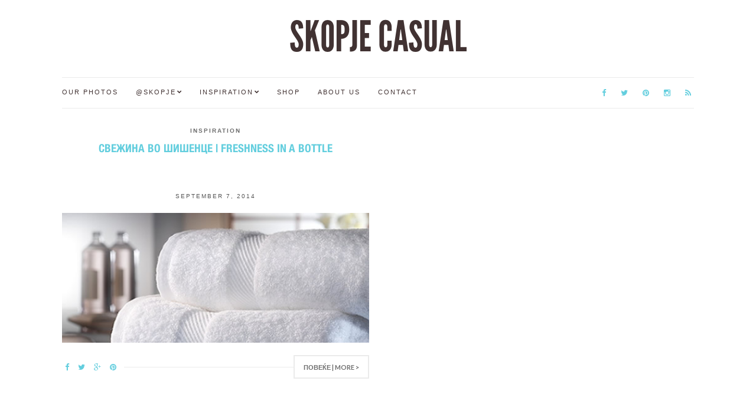

--- FILE ---
content_type: text/html; charset=UTF-8
request_url: https://skopjecasual.mk/tagged/%D0%BC%D0%B8%D1%80%D0%B8%D1%81
body_size: 8647
content:
<!doctype html>
<html lang="en-US">
<head>
	<meta charset="UTF-8">
	<meta name="viewport" content="width=device-width, initial-scale=1">
	<link rel="pingback" href="https://skopjecasual.mk/xmlrpc.php">

	<title>мирис &#8211; SKOPJE CASUAL</title>
<meta name='robots' content='max-image-preview:large' />
<link rel="alternate" type="application/rss+xml" title="SKOPJE CASUAL &raquo; Feed" href="https://skopjecasual.mk/feed" />
<link rel="alternate" type="application/rss+xml" title="SKOPJE CASUAL &raquo; Comments Feed" href="https://skopjecasual.mk/comments/feed" />
<link rel="alternate" type="application/rss+xml" title="SKOPJE CASUAL &raquo; мирис Tag Feed" href="https://skopjecasual.mk/tagged/%d0%bc%d0%b8%d1%80%d0%b8%d1%81/feed" />
<style id='wp-img-auto-sizes-contain-inline-css' type='text/css'>
img:is([sizes=auto i],[sizes^="auto," i]){contain-intrinsic-size:3000px 1500px}
/*# sourceURL=wp-img-auto-sizes-contain-inline-css */
</style>
<style id='wp-emoji-styles-inline-css' type='text/css'>

	img.wp-smiley, img.emoji {
		display: inline !important;
		border: none !important;
		box-shadow: none !important;
		height: 1em !important;
		width: 1em !important;
		margin: 0 0.07em !important;
		vertical-align: -0.1em !important;
		background: none !important;
		padding: 0 !important;
	}
/*# sourceURL=wp-emoji-styles-inline-css */
</style>
<style id='wp-block-library-inline-css' type='text/css'>
:root{--wp-block-synced-color:#7a00df;--wp-block-synced-color--rgb:122,0,223;--wp-bound-block-color:var(--wp-block-synced-color);--wp-editor-canvas-background:#ddd;--wp-admin-theme-color:#007cba;--wp-admin-theme-color--rgb:0,124,186;--wp-admin-theme-color-darker-10:#006ba1;--wp-admin-theme-color-darker-10--rgb:0,107,160.5;--wp-admin-theme-color-darker-20:#005a87;--wp-admin-theme-color-darker-20--rgb:0,90,135;--wp-admin-border-width-focus:2px}@media (min-resolution:192dpi){:root{--wp-admin-border-width-focus:1.5px}}.wp-element-button{cursor:pointer}:root .has-very-light-gray-background-color{background-color:#eee}:root .has-very-dark-gray-background-color{background-color:#313131}:root .has-very-light-gray-color{color:#eee}:root .has-very-dark-gray-color{color:#313131}:root .has-vivid-green-cyan-to-vivid-cyan-blue-gradient-background{background:linear-gradient(135deg,#00d084,#0693e3)}:root .has-purple-crush-gradient-background{background:linear-gradient(135deg,#34e2e4,#4721fb 50%,#ab1dfe)}:root .has-hazy-dawn-gradient-background{background:linear-gradient(135deg,#faaca8,#dad0ec)}:root .has-subdued-olive-gradient-background{background:linear-gradient(135deg,#fafae1,#67a671)}:root .has-atomic-cream-gradient-background{background:linear-gradient(135deg,#fdd79a,#004a59)}:root .has-nightshade-gradient-background{background:linear-gradient(135deg,#330968,#31cdcf)}:root .has-midnight-gradient-background{background:linear-gradient(135deg,#020381,#2874fc)}:root{--wp--preset--font-size--normal:16px;--wp--preset--font-size--huge:42px}.has-regular-font-size{font-size:1em}.has-larger-font-size{font-size:2.625em}.has-normal-font-size{font-size:var(--wp--preset--font-size--normal)}.has-huge-font-size{font-size:var(--wp--preset--font-size--huge)}.has-text-align-center{text-align:center}.has-text-align-left{text-align:left}.has-text-align-right{text-align:right}.has-fit-text{white-space:nowrap!important}#end-resizable-editor-section{display:none}.aligncenter{clear:both}.items-justified-left{justify-content:flex-start}.items-justified-center{justify-content:center}.items-justified-right{justify-content:flex-end}.items-justified-space-between{justify-content:space-between}.screen-reader-text{border:0;clip-path:inset(50%);height:1px;margin:-1px;overflow:hidden;padding:0;position:absolute;width:1px;word-wrap:normal!important}.screen-reader-text:focus{background-color:#ddd;clip-path:none;color:#444;display:block;font-size:1em;height:auto;left:5px;line-height:normal;padding:15px 23px 14px;text-decoration:none;top:5px;width:auto;z-index:100000}html :where(.has-border-color){border-style:solid}html :where([style*=border-top-color]){border-top-style:solid}html :where([style*=border-right-color]){border-right-style:solid}html :where([style*=border-bottom-color]){border-bottom-style:solid}html :where([style*=border-left-color]){border-left-style:solid}html :where([style*=border-width]){border-style:solid}html :where([style*=border-top-width]){border-top-style:solid}html :where([style*=border-right-width]){border-right-style:solid}html :where([style*=border-bottom-width]){border-bottom-style:solid}html :where([style*=border-left-width]){border-left-style:solid}html :where(img[class*=wp-image-]){height:auto;max-width:100%}:where(figure){margin:0 0 1em}html :where(.is-position-sticky){--wp-admin--admin-bar--position-offset:var(--wp-admin--admin-bar--height,0px)}@media screen and (max-width:600px){html :where(.is-position-sticky){--wp-admin--admin-bar--position-offset:0px}}

/*# sourceURL=wp-block-library-inline-css */
</style><style id='global-styles-inline-css' type='text/css'>
:root{--wp--preset--aspect-ratio--square: 1;--wp--preset--aspect-ratio--4-3: 4/3;--wp--preset--aspect-ratio--3-4: 3/4;--wp--preset--aspect-ratio--3-2: 3/2;--wp--preset--aspect-ratio--2-3: 2/3;--wp--preset--aspect-ratio--16-9: 16/9;--wp--preset--aspect-ratio--9-16: 9/16;--wp--preset--color--black: #000000;--wp--preset--color--cyan-bluish-gray: #abb8c3;--wp--preset--color--white: #ffffff;--wp--preset--color--pale-pink: #f78da7;--wp--preset--color--vivid-red: #cf2e2e;--wp--preset--color--luminous-vivid-orange: #ff6900;--wp--preset--color--luminous-vivid-amber: #fcb900;--wp--preset--color--light-green-cyan: #7bdcb5;--wp--preset--color--vivid-green-cyan: #00d084;--wp--preset--color--pale-cyan-blue: #8ed1fc;--wp--preset--color--vivid-cyan-blue: #0693e3;--wp--preset--color--vivid-purple: #9b51e0;--wp--preset--gradient--vivid-cyan-blue-to-vivid-purple: linear-gradient(135deg,rgb(6,147,227) 0%,rgb(155,81,224) 100%);--wp--preset--gradient--light-green-cyan-to-vivid-green-cyan: linear-gradient(135deg,rgb(122,220,180) 0%,rgb(0,208,130) 100%);--wp--preset--gradient--luminous-vivid-amber-to-luminous-vivid-orange: linear-gradient(135deg,rgb(252,185,0) 0%,rgb(255,105,0) 100%);--wp--preset--gradient--luminous-vivid-orange-to-vivid-red: linear-gradient(135deg,rgb(255,105,0) 0%,rgb(207,46,46) 100%);--wp--preset--gradient--very-light-gray-to-cyan-bluish-gray: linear-gradient(135deg,rgb(238,238,238) 0%,rgb(169,184,195) 100%);--wp--preset--gradient--cool-to-warm-spectrum: linear-gradient(135deg,rgb(74,234,220) 0%,rgb(151,120,209) 20%,rgb(207,42,186) 40%,rgb(238,44,130) 60%,rgb(251,105,98) 80%,rgb(254,248,76) 100%);--wp--preset--gradient--blush-light-purple: linear-gradient(135deg,rgb(255,206,236) 0%,rgb(152,150,240) 100%);--wp--preset--gradient--blush-bordeaux: linear-gradient(135deg,rgb(254,205,165) 0%,rgb(254,45,45) 50%,rgb(107,0,62) 100%);--wp--preset--gradient--luminous-dusk: linear-gradient(135deg,rgb(255,203,112) 0%,rgb(199,81,192) 50%,rgb(65,88,208) 100%);--wp--preset--gradient--pale-ocean: linear-gradient(135deg,rgb(255,245,203) 0%,rgb(182,227,212) 50%,rgb(51,167,181) 100%);--wp--preset--gradient--electric-grass: linear-gradient(135deg,rgb(202,248,128) 0%,rgb(113,206,126) 100%);--wp--preset--gradient--midnight: linear-gradient(135deg,rgb(2,3,129) 0%,rgb(40,116,252) 100%);--wp--preset--font-size--small: 13px;--wp--preset--font-size--medium: 20px;--wp--preset--font-size--large: 36px;--wp--preset--font-size--x-large: 42px;--wp--preset--spacing--20: 0.44rem;--wp--preset--spacing--30: 0.67rem;--wp--preset--spacing--40: 1rem;--wp--preset--spacing--50: 1.5rem;--wp--preset--spacing--60: 2.25rem;--wp--preset--spacing--70: 3.38rem;--wp--preset--spacing--80: 5.06rem;--wp--preset--shadow--natural: 6px 6px 9px rgba(0, 0, 0, 0.2);--wp--preset--shadow--deep: 12px 12px 50px rgba(0, 0, 0, 0.4);--wp--preset--shadow--sharp: 6px 6px 0px rgba(0, 0, 0, 0.2);--wp--preset--shadow--outlined: 6px 6px 0px -3px rgb(255, 255, 255), 6px 6px rgb(0, 0, 0);--wp--preset--shadow--crisp: 6px 6px 0px rgb(0, 0, 0);}:where(.is-layout-flex){gap: 0.5em;}:where(.is-layout-grid){gap: 0.5em;}body .is-layout-flex{display: flex;}.is-layout-flex{flex-wrap: wrap;align-items: center;}.is-layout-flex > :is(*, div){margin: 0;}body .is-layout-grid{display: grid;}.is-layout-grid > :is(*, div){margin: 0;}:where(.wp-block-columns.is-layout-flex){gap: 2em;}:where(.wp-block-columns.is-layout-grid){gap: 2em;}:where(.wp-block-post-template.is-layout-flex){gap: 1.25em;}:where(.wp-block-post-template.is-layout-grid){gap: 1.25em;}.has-black-color{color: var(--wp--preset--color--black) !important;}.has-cyan-bluish-gray-color{color: var(--wp--preset--color--cyan-bluish-gray) !important;}.has-white-color{color: var(--wp--preset--color--white) !important;}.has-pale-pink-color{color: var(--wp--preset--color--pale-pink) !important;}.has-vivid-red-color{color: var(--wp--preset--color--vivid-red) !important;}.has-luminous-vivid-orange-color{color: var(--wp--preset--color--luminous-vivid-orange) !important;}.has-luminous-vivid-amber-color{color: var(--wp--preset--color--luminous-vivid-amber) !important;}.has-light-green-cyan-color{color: var(--wp--preset--color--light-green-cyan) !important;}.has-vivid-green-cyan-color{color: var(--wp--preset--color--vivid-green-cyan) !important;}.has-pale-cyan-blue-color{color: var(--wp--preset--color--pale-cyan-blue) !important;}.has-vivid-cyan-blue-color{color: var(--wp--preset--color--vivid-cyan-blue) !important;}.has-vivid-purple-color{color: var(--wp--preset--color--vivid-purple) !important;}.has-black-background-color{background-color: var(--wp--preset--color--black) !important;}.has-cyan-bluish-gray-background-color{background-color: var(--wp--preset--color--cyan-bluish-gray) !important;}.has-white-background-color{background-color: var(--wp--preset--color--white) !important;}.has-pale-pink-background-color{background-color: var(--wp--preset--color--pale-pink) !important;}.has-vivid-red-background-color{background-color: var(--wp--preset--color--vivid-red) !important;}.has-luminous-vivid-orange-background-color{background-color: var(--wp--preset--color--luminous-vivid-orange) !important;}.has-luminous-vivid-amber-background-color{background-color: var(--wp--preset--color--luminous-vivid-amber) !important;}.has-light-green-cyan-background-color{background-color: var(--wp--preset--color--light-green-cyan) !important;}.has-vivid-green-cyan-background-color{background-color: var(--wp--preset--color--vivid-green-cyan) !important;}.has-pale-cyan-blue-background-color{background-color: var(--wp--preset--color--pale-cyan-blue) !important;}.has-vivid-cyan-blue-background-color{background-color: var(--wp--preset--color--vivid-cyan-blue) !important;}.has-vivid-purple-background-color{background-color: var(--wp--preset--color--vivid-purple) !important;}.has-black-border-color{border-color: var(--wp--preset--color--black) !important;}.has-cyan-bluish-gray-border-color{border-color: var(--wp--preset--color--cyan-bluish-gray) !important;}.has-white-border-color{border-color: var(--wp--preset--color--white) !important;}.has-pale-pink-border-color{border-color: var(--wp--preset--color--pale-pink) !important;}.has-vivid-red-border-color{border-color: var(--wp--preset--color--vivid-red) !important;}.has-luminous-vivid-orange-border-color{border-color: var(--wp--preset--color--luminous-vivid-orange) !important;}.has-luminous-vivid-amber-border-color{border-color: var(--wp--preset--color--luminous-vivid-amber) !important;}.has-light-green-cyan-border-color{border-color: var(--wp--preset--color--light-green-cyan) !important;}.has-vivid-green-cyan-border-color{border-color: var(--wp--preset--color--vivid-green-cyan) !important;}.has-pale-cyan-blue-border-color{border-color: var(--wp--preset--color--pale-cyan-blue) !important;}.has-vivid-cyan-blue-border-color{border-color: var(--wp--preset--color--vivid-cyan-blue) !important;}.has-vivid-purple-border-color{border-color: var(--wp--preset--color--vivid-purple) !important;}.has-vivid-cyan-blue-to-vivid-purple-gradient-background{background: var(--wp--preset--gradient--vivid-cyan-blue-to-vivid-purple) !important;}.has-light-green-cyan-to-vivid-green-cyan-gradient-background{background: var(--wp--preset--gradient--light-green-cyan-to-vivid-green-cyan) !important;}.has-luminous-vivid-amber-to-luminous-vivid-orange-gradient-background{background: var(--wp--preset--gradient--luminous-vivid-amber-to-luminous-vivid-orange) !important;}.has-luminous-vivid-orange-to-vivid-red-gradient-background{background: var(--wp--preset--gradient--luminous-vivid-orange-to-vivid-red) !important;}.has-very-light-gray-to-cyan-bluish-gray-gradient-background{background: var(--wp--preset--gradient--very-light-gray-to-cyan-bluish-gray) !important;}.has-cool-to-warm-spectrum-gradient-background{background: var(--wp--preset--gradient--cool-to-warm-spectrum) !important;}.has-blush-light-purple-gradient-background{background: var(--wp--preset--gradient--blush-light-purple) !important;}.has-blush-bordeaux-gradient-background{background: var(--wp--preset--gradient--blush-bordeaux) !important;}.has-luminous-dusk-gradient-background{background: var(--wp--preset--gradient--luminous-dusk) !important;}.has-pale-ocean-gradient-background{background: var(--wp--preset--gradient--pale-ocean) !important;}.has-electric-grass-gradient-background{background: var(--wp--preset--gradient--electric-grass) !important;}.has-midnight-gradient-background{background: var(--wp--preset--gradient--midnight) !important;}.has-small-font-size{font-size: var(--wp--preset--font-size--small) !important;}.has-medium-font-size{font-size: var(--wp--preset--font-size--medium) !important;}.has-large-font-size{font-size: var(--wp--preset--font-size--large) !important;}.has-x-large-font-size{font-size: var(--wp--preset--font-size--x-large) !important;}
/*# sourceURL=global-styles-inline-css */
</style>

<style id='classic-theme-styles-inline-css' type='text/css'>
/*! This file is auto-generated */
.wp-block-button__link{color:#fff;background-color:#32373c;border-radius:9999px;box-shadow:none;text-decoration:none;padding:calc(.667em + 2px) calc(1.333em + 2px);font-size:1.125em}.wp-block-file__button{background:#32373c;color:#fff;text-decoration:none}
/*# sourceURL=/wp-includes/css/classic-themes.min.css */
</style>
<link rel='stylesheet' id='lightbox-css' href='https://skopjecasual.mk/wp-content/plugins/accesspress-instagram-feed/css/lightbox.css?ver=4.0.5' type='text/css' media='all' />
<link rel='stylesheet' id='owl-theme-css' href='https://skopjecasual.mk/wp-content/plugins/accesspress-instagram-feed/css/owl.theme.css?ver=4.0.5' type='text/css' media='all' />
<link rel='stylesheet' id='owl-carousel-css' href='https://skopjecasual.mk/wp-content/plugins/accesspress-instagram-feed/css/owl.carousel.css?ver=4.0.5' type='text/css' media='all' />
<link rel='stylesheet' id='apif-frontend-css-css' href='https://skopjecasual.mk/wp-content/plugins/accesspress-instagram-feed/css/frontend.css?ver=4.0.5' type='text/css' media='all' />
<link rel='stylesheet' id='apif-font-awesome-css' href='https://skopjecasual.mk/wp-content/plugins/accesspress-instagram-feed/css/font-awesome.min.css?ver=4.0.5' type='text/css' media='all' />
<link rel='stylesheet' id='apif-gridrotator-css' href='https://skopjecasual.mk/wp-content/plugins/accesspress-instagram-feed/css/gridrotator.css?ver=4.0.5' type='text/css' media='all' />
<link rel='stylesheet' id='ci-google-font-css' href='//fonts.googleapis.com/css?family=Lora%3A400%2C700%2C400italic%2C700italic%7CLato%3A400%2C400italic%2C700%2C700italic&#038;ver=6.9' type='text/css' media='all' />
<link rel='stylesheet' id='ci-base-css' href='https://skopjecasual.mk/wp-content/themes/Olsen/css/base.css?ver=1.1.1' type='text/css' media='all' />
<link rel='stylesheet' id='font-awesome-css' href='https://skopjecasual.mk/wp-content/themes/Olsen/css/font-awesome.css?ver=4.4.0' type='text/css' media='all' />
<link rel='stylesheet' id='magnific-css' href='https://skopjecasual.mk/wp-content/themes/Olsen/css/magnific.css?ver=1.0.0' type='text/css' media='all' />
<link rel='stylesheet' id='slick-css' href='https://skopjecasual.mk/wp-content/themes/Olsen/css/slick.css?ver=1.5.7' type='text/css' media='all' />
<link rel='stylesheet' id='mmenu-css' href='https://skopjecasual.mk/wp-content/themes/Olsen/css/mmenu.css?ver=5.2.0' type='text/css' media='all' />
<link rel='stylesheet' id='justifiedGallery-css' href='https://skopjecasual.mk/wp-content/themes/Olsen/css/justifiedGallery.min.css?ver=3.6.0' type='text/css' media='all' />
<link rel='stylesheet' id='ci-style-css' href='https://skopjecasual.mk/wp-content/themes/Olsen/style.css?ver=1.1.1' type='text/css' media='all' />
<link rel='stylesheet' id='ci-style-child-css' href='https://skopjecasual.mk/wp-content/themes/Olsen-child/style.css?ver=1.1.1' type='text/css' media='all' />
<link rel='stylesheet' id='cleaner-gallery-css' href='https://skopjecasual.mk/wp-content/plugins/cleaner-gallery/css/gallery.min.css?ver=20130526' type='text/css' media='all' />
<script type="text/javascript" src="https://skopjecasual.mk/wp-includes/js/jquery/jquery.min.js?ver=3.7.1" id="jquery-core-js"></script>
<script type="text/javascript" src="https://skopjecasual.mk/wp-includes/js/jquery/jquery-migrate.min.js?ver=3.4.1" id="jquery-migrate-js"></script>
<script type="text/javascript" src="https://skopjecasual.mk/wp-content/plugins/accesspress-instagram-feed/js/owl.carousel.js?ver=6.9" id="owl-carousel-js-js"></script>
<script type="text/javascript" src="https://skopjecasual.mk/wp-content/themes/Olsen/js/modernizr.js?ver=2.8.3" id="modernizr-js"></script>
<link rel="https://api.w.org/" href="https://skopjecasual.mk/wp-json/" /><link rel="alternate" title="JSON" type="application/json" href="https://skopjecasual.mk/wp-json/wp/v2/tags/2557" /><link rel="EditURI" type="application/rsd+xml" title="RSD" href="https://skopjecasual.mk/xmlrpc.php?rsd" />
<meta name="generator" content="WordPress 6.9" />
<meta property="fb:app_id" content="243963500365"/><style type="text/css">			body,
			.tagline {
				color: #413232;
			}
						h1, h2, h3, h4, h5, h6,
			.entry-title,
			.entry-title a {
				color: #413232;
			}

			.entry-title:after {
				background: #413232;
			}
						a {
				color: #63cede;
			}
						a:hover,
			.entry-title a:hover,
			.socials li a:hover,
			.entry-utils .socials a:hover {
				color: #413232;
			}
						.btn,
			input[type="button"],
			input[type="submit"],
			input[type="reset"],
			button:not(.slick-arrow),
			.comment-reply-link{
				background-color: #6e6e6e;
			}

			.read-more,
			.entry-title a:hover,
			.entry-meta a,
			.slick-slider button,
			.entry-tags a:hover,
			.navigation > li > a:hover,
			.navigation > li.sfHover > a,
			.navigation > li.sfHover > a:active,
			.navigation a:hover,
			.navigation > li ul a:hover,
			.navigation > li ul .sfHover > a {
				color: #6e6e6e;
			}

			.read-more:hover {
				border-color: #6e6e6e;
			}
						#paging a:hover,
			.btn:hover,
			input[type="button"]:hover,
			input[type="submit"]:hover,
			input[type="reset"]:hover,
			button:not(.slick-arrow):hover,
			#paging a:hover,
			#paging .current {
				background-color: #63cede;
			}

			.entry-meta a:hover,
			.read-more:hover {
				color: #63cede;
			}
						body {
				font-size: 14px;
			}
						.site-logo {
				text-transform: uppercase;
			}
						.entry-title,
			.slide-title,
			.section-title {
				text-transform: uppercase;
			}
						.widget-title {
				text-transform: uppercase;
			}
						.nav {
				text-transform: uppercase;
			}
						.btn,
			input[type="button"],
			input[type="submit"],
			input[type="reset"],
			button,
			#paging,
			.comment-reply-link,
			.read-more {
				text-transform: uppercase;
			}
						.entry-meta,
			.entry-tags,
			.entry-sig,
			.comment-metadata,
			.slide-meta {
				text-transform: uppercase;
			}
						.sidebar .widget-title {
				background-color: #413232;
			}
						.sidebar {
				color: #413232;
			}
						.sidebar a {
				color: #63cede;
			}
						.sidebar a:hover {
				color: #413232;
			}
			</style><link rel="icon" href="https://skopjecasual.mk/wp-content/uploads/2012/03/cropped-tumblr_m0dj1tPVY01rr1xv7o1_5001-32x32.jpg" sizes="32x32" />
<link rel="icon" href="https://skopjecasual.mk/wp-content/uploads/2012/03/cropped-tumblr_m0dj1tPVY01rr1xv7o1_5001-192x192.jpg" sizes="192x192" />
<link rel="apple-touch-icon" href="https://skopjecasual.mk/wp-content/uploads/2012/03/cropped-tumblr_m0dj1tPVY01rr1xv7o1_5001-180x180.jpg" />
<meta name="msapplication-TileImage" content="https://skopjecasual.mk/wp-content/uploads/2012/03/cropped-tumblr_m0dj1tPVY01rr1xv7o1_5001-270x270.jpg" />
	
	<!-- google analytics -->
	<script>
	  (function(i,s,o,g,r,a,m){i['GoogleAnalyticsObject']=r;i[r]=i[r]||function(){
	  (i[r].q=i[r].q||[]).push(arguments)},i[r].l=1*new Date();a=s.createElement(o),
	  m=s.getElementsByTagName(o)[0];a.async=1;a.src=g;m.parentNode.insertBefore(a,m)
	  })(window,document,'script','//www.google-analytics.com/analytics.js','ga');

	  ga('create', 'UA-29878318-1', 'auto');
	  ga('send', 'pageview');

	</script>
<link rel='stylesheet' id='dashicons-css' href='https://skopjecasual.mk/wp-includes/css/dashicons.min.css?ver=6.9' type='text/css' media='all' />
<link rel='stylesheet' id='thickbox-css' href='https://skopjecasual.mk/wp-includes/js/thickbox/thickbox.css?ver=6.9' type='text/css' media='all' />
</head>
<body class="archive tag tag-2557 wp-theme-Olsen wp-child-theme-Olsen-child" itemscope="itemscope" itemtype="http://schema.org/WebPage">

<div id="page">

	<div class="container">
		<div class="row">
			<div class="col-md-12">

									<header id="masthead" class="site-header group" role="banner" itemscope="itemscope" itemtype="http://schema.org/Organization">

						<div class="site-logo">
							<h1 itemprop="name">
								<a itemprop="url" href="https://skopjecasual.mk">
																			SKOPJE CASUAL																	</a>
							</h1>

													</div><!-- /site-logo -->

						<div class="site-bar group">
							<nav class="nav" role="navigation" itemscope="itemscope" itemtype="http://schema.org/SiteNavigationElement">
								<ul id="menu-menu-1" class="navigation"><li id="menu-item-24464" class="menu-item menu-item-type-custom menu-item-object-custom menu-item-24464"><a href="/tagged/our">Our Photos</a></li>
<li id="menu-item-29900" class="menu-item menu-item-type-custom menu-item-object-custom menu-item-has-children menu-item-29900"><a href="/tagged/skopje">@Skopje</a>
<ul class="sub-menu">
	<li id="menu-item-29902" class="menu-item menu-item-type-custom menu-item-object-custom menu-item-29902"><a href="/tagged/event">Events</a></li>
	<li id="menu-item-29903" class="menu-item menu-item-type-custom menu-item-object-custom menu-item-29903"><a href="/tagged/people">People</a></li>
	<li id="menu-item-29904" class="menu-item menu-item-type-custom menu-item-object-custom menu-item-29904"><a href="/tagged/theme">Thematic</a></li>
	<li id="menu-item-29905" class="menu-item menu-item-type-custom menu-item-object-custom menu-item-29905"><a href="/tagged/reader">Readers</a></li>
	<li id="menu-item-29906" class="menu-item menu-item-type-custom menu-item-object-custom menu-item-29906"><a href="/tagged/blogger">Creatives</a></li>
</ul>
</li>
<li id="menu-item-29901" class="menu-item menu-item-type-custom menu-item-object-custom menu-item-has-children menu-item-29901"><a href="/tagged/inspiration">Inspiration</a>
<ul class="sub-menu">
	<li id="menu-item-29907" class="menu-item menu-item-type-custom menu-item-object-custom menu-item-29907"><a href="/tagged/guest">Guest posts</a></li>
</ul>
</li>
<li id="menu-item-31319" class="menu-item menu-item-type-post_type menu-item-object-page menu-item-31319"><a href="https://skopjecasual.mk/shop">Shop</a></li>
<li id="menu-item-33842" class="menu-item menu-item-type-post_type menu-item-object-page menu-item-33842"><a href="https://skopjecasual.mk/joinin">About us</a></li>
<li id="menu-item-33843" class="menu-item menu-item-type-post_type menu-item-object-page menu-item-33843"><a href="https://skopjecasual.mk/contact">Contact</a></li>
</ul>
								<a class="mobile-nav-trigger" href="#mobilemenu"><i class="fa fa-navicon"></i> Menu</a>
							</nav>
							<div id="mobilemenu"></div>

							<div class="site-tools">
										<ul class="socials">
			<li><a href="https://www.facebook.com/skopjecasual/" target="_blank"><i class="fa fa-facebook"></i></a></li><li><a href="https://twitter.com/SkopjeCasual" target="_blank"><i class="fa fa-twitter"></i></a></li><li><a href="https://www.pinterest.com/skopjecasual/" target="_blank"><i class="fa fa-pinterest"></i></a></li><li><a href="https://instagram.com/skopjecasual/" target="_blank"><i class="fa fa-instagram"></i></a></li>							<li><a href="https://skopjecasual.mk/feed"><i class="fa fa-rss"></i></a></li>
					</ul>
									</div><!-- /site-tools -->
						</div><!-- /site-bar -->

					</header>
				
				
				<div id="site-content">


<div class="row">
	<div class="col-md-12">
		<main id="content" class="entries-grid" role="main" itemprop="mainContentOfPage" itemscope="itemscope" itemtype="http://schema.org/Blog">

			<div class="row">
				<div class="col-md-12">

					
											<div class="row ">
					
											
	<div class="col-sm-6 ">

<article id="entry-842" class="entry entry-grid post-842 post type-post status-publish format-standard has-post-thumbnail hentry category-inspiration tag-fragrance tag-fresh tag-kalina tag-scent tag-smell tag-zara tag-2556 tag-47 tag-2557 tag-2558" itemscope="itemscope" itemtype="http://schema.org/BlogPosting" itemprop="blogPost">
			<div class="entry-meta entry-meta-top">
			<p class="entry-categories">
				<a href="https://skopjecasual.mk/category/inspiration" rel="category tag">Inspiration</a>			</p>
		</div>
	
	<h2 class="entry-title" itemprop="headline">
		<a href="https://skopjecasual.mk/post/96898766920/freshness-in-a-bottle">Свежина во шишенце &#124; Freshness in a bottle</a>
	</h2>

			<div class="entry-meta entry-meta-bottom">
			<time class="entry-date" itemprop="datePublished" datetime="2014-09-07T18:41:12+00:00">September 7, 2014</time>
			<a href="https://skopjecasual.mk/post/96898766920/freshness-in-a-bottle#respond" class="entry-comments-no">No Comments</a>
		</div>
	
								<div class="entry-featured">
					<a href="https://skopjecasual.mk/post/96898766920/freshness-in-a-bottle">
						<img width="495" height="350" src="https://skopjecasual.mk/wp-content/uploads/2014/09/tumblr_inline_nat7q74A3B1r8ynb7.jpg" class="attachment-post-thumbnail size-post-thumbnail wp-post-image" alt="" itemprop="image" decoding="async" fetchpriority="high" srcset="https://skopjecasual.mk/wp-content/uploads/2014/09/tumblr_inline_nat7q74A3B1r8ynb7.jpg 495w, https://skopjecasual.mk/wp-content/uploads/2014/09/tumblr_inline_nat7q74A3B1r8ynb7-300x212.jpg 300w, https://skopjecasual.mk/wp-content/uploads/2014/09/tumblr_inline_nat7q74A3B1r8ynb7-368x260.jpg 368w" sizes="(max-width: 495px) 100vw, 495px" />					</a>
				</div>
					
	<div class="entry-content" itemprop="text">
		<p> [&hellip;]</p>
	</div>

	<div class="entry-utils group">
		<a href="https://skopjecasual.mk/post/96898766920/freshness-in-a-bottle" class="read-more">Повеќе | More ></a>

			<ul class="socials">
				<li><a href="https://www.facebook.com/sharer.php?u=https://skopjecasual.mk/post/96898766920/freshness-in-a-bottle" class="social-icon"><i class="fa fa-facebook"></i></a></li>
		<li><a href="https://twitter.com/share?url=https://skopjecasual.mk/post/96898766920/freshness-in-a-bottle" class="social-icon"><i class="fa fa-twitter"></i></a></li>
		<li><a href="https://plus.google.com/share?url=https://skopjecasual.mk/post/96898766920/freshness-in-a-bottle" class="social-icon"><i class="fa fa-google-plus"></i></a></li>
					<li><a href="https://pinterest.com/pin/create/bookmarklet/?url=https://skopjecasual.mk/post/96898766920/freshness-in-a-bottle&#038;description=Свежина%20во%20шишенце%20&#124;%20Freshness%20in%20a%20bottle&#038;media=https://skopjecasual.mk/wp-content/uploads/2014/09/tumblr_inline_nat7q74A3B1r8ynb7.jpg" class="social-icon"><i class="fa fa-pinterest"></i></a></li>
			</ul>
	</div>
</article>

	</div>
					
											</div>
									</div>
			</div>

					</main>
	</div>

	
	
</div><!-- /row -->

				</div><!-- /site-content -->

									<footer id="footer">

																				<div class="row">
								<div class="col-md-12">
									<div class="footer-widget-area" data-auto="1" data-speed="300">
										<aside id="apif_sidewidget-2" class="widget group widget_apif_sidewidget">                    <div class="instagram-header">
                
                
                            </div>
                    </aside>        									</div>
								</div>
							</div>
						
						<div class="site-bar group">
							<nav class="nav">
								<ul id="menu-menu-2" class="navigation"><li class="menu-item menu-item-type-custom menu-item-object-custom menu-item-24464"><a href="/tagged/our">Our Photos</a></li>
<li class="menu-item menu-item-type-custom menu-item-object-custom menu-item-29900"><a href="/tagged/skopje">@Skopje</a></li>
<li class="menu-item menu-item-type-custom menu-item-object-custom menu-item-29901"><a href="/tagged/inspiration">Inspiration</a></li>
<li class="menu-item menu-item-type-post_type menu-item-object-page menu-item-31319"><a href="https://skopjecasual.mk/shop">Shop</a></li>
<li class="menu-item menu-item-type-post_type menu-item-object-page menu-item-33842"><a href="https://skopjecasual.mk/joinin">About us</a></li>
<li class="menu-item menu-item-type-post_type menu-item-object-page menu-item-33843"><a href="https://skopjecasual.mk/contact">Contact</a></li>
</ul>							</nav>

							<div class="site-tools">
										<ul class="socials">
			<li><a href="https://www.facebook.com/skopjecasual/" target="_blank"><i class="fa fa-facebook"></i></a></li><li><a href="https://twitter.com/SkopjeCasual" target="_blank"><i class="fa fa-twitter"></i></a></li><li><a href="https://www.pinterest.com/skopjecasual/" target="_blank"><i class="fa fa-pinterest"></i></a></li><li><a href="https://instagram.com/skopjecasual/" target="_blank"><i class="fa fa-instagram"></i></a></li>							<li><a href="https://skopjecasual.mk/feed"><i class="fa fa-rss"></i></a></li>
					</ul>
									</div><!-- /site-tools -->
						</div><!-- /site-bar -->
						<div class="site-logo">
							<h3>
								<a href="https://skopjecasual.mk">
																			SKOPJE CASUAL																	</a>
							</h3>

													</div><!-- /site-logo -->
					</footer><!-- /footer -->
							</div><!-- /col-md-12 -->
		</div><!-- /row -->
	</div><!-- /container -->
</div><!-- #page -->

<script type="speculationrules">
{"prefetch":[{"source":"document","where":{"and":[{"href_matches":"/*"},{"not":{"href_matches":["/wp-*.php","/wp-admin/*","/wp-content/uploads/*","/wp-content/*","/wp-content/plugins/*","/wp-content/themes/Olsen-child/*","/wp-content/themes/Olsen/*","/*\\?(.+)"]}},{"not":{"selector_matches":"a[rel~=\"nofollow\"]"}},{"not":{"selector_matches":".no-prefetch, .no-prefetch a"}}]},"eagerness":"conservative"}]}
</script>
		<div id="fb-root"></div>
		<script async defer crossorigin="anonymous" src="https://connect.facebook.net/en_US/sdk.js#xfbml=1&version=v21.0&appId=243963500365&autoLogAppEvents=1"></script><script type="text/javascript" src="https://skopjecasual.mk/wp-content/plugins/accesspress-instagram-feed/js/lightbox.js?ver=2.8.1" id="lightbox-js-js"></script>
<script type="text/javascript" src="https://skopjecasual.mk/wp-content/plugins/accesspress-instagram-feed/js/isotope.pkgd.min.js?ver=3.0.6" id="apif-isotope-pkgd-min-js-js"></script>
<script type="text/javascript" src="https://skopjecasual.mk/wp-content/plugins/accesspress-instagram-feed/js/modernizr.custom.26633.js?ver=4.0.5" id="apif-modernizr-custom-js"></script>
<script type="text/javascript" src="https://skopjecasual.mk/wp-content/plugins/accesspress-instagram-feed/js/jquery.gridrotator.js?ver=4.0.5" id="apif-gridrotator-js"></script>
<script type="text/javascript" src="https://skopjecasual.mk/wp-content/plugins/accesspress-instagram-feed/js/frontend.js?ver=4.0.5" id="apif-frontend-js-js"></script>
<script type="text/javascript" src="https://skopjecasual.mk/wp-content/themes/Olsen/js/superfish.js?ver=1.7.5" id="superfish-js"></script>
<script type="text/javascript" src="https://skopjecasual.mk/wp-content/themes/Olsen/js/jquery.matchHeight-min.js?ver=1.1.1" id="matchHeight-js"></script>
<script type="text/javascript" src="https://skopjecasual.mk/wp-content/themes/Olsen/js/slick.min.js?ver=1.5.7" id="slick-js"></script>
<script type="text/javascript" src="https://skopjecasual.mk/wp-content/themes/Olsen/js/jquery.mmenu.min.all.js?ver=5.2.0" id="mmenu-js"></script>
<script type="text/javascript" src="https://skopjecasual.mk/wp-content/themes/Olsen/js/jquery.fitvids.js?ver=1.1" id="fitVids-js"></script>
<script type="text/javascript" src="https://skopjecasual.mk/wp-content/themes/Olsen/js/jquery.magnific-popup.js?ver=1.0.0" id="magnific-js"></script>
<script type="text/javascript" src="https://skopjecasual.mk/wp-includes/js/imagesloaded.min.js?ver=5.0.0" id="imagesloaded-js"></script>
<script type="text/javascript" src="https://skopjecasual.mk/wp-includes/js/masonry.min.js?ver=4.2.2" id="masonry-js"></script>
<script type="text/javascript" src="https://skopjecasual.mk/wp-content/themes/Olsen/js/instagramLite.min.js?ver=1.1.1" id="instagramLite-js"></script>
<script type="text/javascript" src="https://skopjecasual.mk/wp-content/themes/Olsen/js/jquery.justifiedGallery.min.js?ver=3.6.0" id="justifiedGallery-js"></script>
<script type="text/javascript" src="https://skopjecasual.mk/wp-content/themes/Olsen/js/scripts.js?ver=1.1.1" id="ci-front-scripts-js"></script>
<script type="text/javascript" id="thickbox-js-extra">
/* <![CDATA[ */
var thickboxL10n = {"next":"Next \u003E","prev":"\u003C Prev","image":"Image","of":"of","close":"Close","noiframes":"This feature requires inline frames. You have iframes disabled or your browser does not support them.","loadingAnimation":"https://skopjecasual.mk/wp-includes/js/thickbox/loadingAnimation.gif"};
//# sourceURL=thickbox-js-extra
/* ]]> */
</script>
<script type="text/javascript" src="https://skopjecasual.mk/wp-includes/js/thickbox/thickbox.js?ver=3.1-20121105" id="thickbox-js"></script>
<script id="wp-emoji-settings" type="application/json">
{"baseUrl":"https://s.w.org/images/core/emoji/17.0.2/72x72/","ext":".png","svgUrl":"https://s.w.org/images/core/emoji/17.0.2/svg/","svgExt":".svg","source":{"concatemoji":"https://skopjecasual.mk/wp-includes/js/wp-emoji-release.min.js?ver=6.9"}}
</script>
<script type="module">
/* <![CDATA[ */
/*! This file is auto-generated */
const a=JSON.parse(document.getElementById("wp-emoji-settings").textContent),o=(window._wpemojiSettings=a,"wpEmojiSettingsSupports"),s=["flag","emoji"];function i(e){try{var t={supportTests:e,timestamp:(new Date).valueOf()};sessionStorage.setItem(o,JSON.stringify(t))}catch(e){}}function c(e,t,n){e.clearRect(0,0,e.canvas.width,e.canvas.height),e.fillText(t,0,0);t=new Uint32Array(e.getImageData(0,0,e.canvas.width,e.canvas.height).data);e.clearRect(0,0,e.canvas.width,e.canvas.height),e.fillText(n,0,0);const a=new Uint32Array(e.getImageData(0,0,e.canvas.width,e.canvas.height).data);return t.every((e,t)=>e===a[t])}function p(e,t){e.clearRect(0,0,e.canvas.width,e.canvas.height),e.fillText(t,0,0);var n=e.getImageData(16,16,1,1);for(let e=0;e<n.data.length;e++)if(0!==n.data[e])return!1;return!0}function u(e,t,n,a){switch(t){case"flag":return n(e,"\ud83c\udff3\ufe0f\u200d\u26a7\ufe0f","\ud83c\udff3\ufe0f\u200b\u26a7\ufe0f")?!1:!n(e,"\ud83c\udde8\ud83c\uddf6","\ud83c\udde8\u200b\ud83c\uddf6")&&!n(e,"\ud83c\udff4\udb40\udc67\udb40\udc62\udb40\udc65\udb40\udc6e\udb40\udc67\udb40\udc7f","\ud83c\udff4\u200b\udb40\udc67\u200b\udb40\udc62\u200b\udb40\udc65\u200b\udb40\udc6e\u200b\udb40\udc67\u200b\udb40\udc7f");case"emoji":return!a(e,"\ud83e\u1fac8")}return!1}function f(e,t,n,a){let r;const o=(r="undefined"!=typeof WorkerGlobalScope&&self instanceof WorkerGlobalScope?new OffscreenCanvas(300,150):document.createElement("canvas")).getContext("2d",{willReadFrequently:!0}),s=(o.textBaseline="top",o.font="600 32px Arial",{});return e.forEach(e=>{s[e]=t(o,e,n,a)}),s}function r(e){var t=document.createElement("script");t.src=e,t.defer=!0,document.head.appendChild(t)}a.supports={everything:!0,everythingExceptFlag:!0},new Promise(t=>{let n=function(){try{var e=JSON.parse(sessionStorage.getItem(o));if("object"==typeof e&&"number"==typeof e.timestamp&&(new Date).valueOf()<e.timestamp+604800&&"object"==typeof e.supportTests)return e.supportTests}catch(e){}return null}();if(!n){if("undefined"!=typeof Worker&&"undefined"!=typeof OffscreenCanvas&&"undefined"!=typeof URL&&URL.createObjectURL&&"undefined"!=typeof Blob)try{var e="postMessage("+f.toString()+"("+[JSON.stringify(s),u.toString(),c.toString(),p.toString()].join(",")+"));",a=new Blob([e],{type:"text/javascript"});const r=new Worker(URL.createObjectURL(a),{name:"wpTestEmojiSupports"});return void(r.onmessage=e=>{i(n=e.data),r.terminate(),t(n)})}catch(e){}i(n=f(s,u,c,p))}t(n)}).then(e=>{for(const n in e)a.supports[n]=e[n],a.supports.everything=a.supports.everything&&a.supports[n],"flag"!==n&&(a.supports.everythingExceptFlag=a.supports.everythingExceptFlag&&a.supports[n]);var t;a.supports.everythingExceptFlag=a.supports.everythingExceptFlag&&!a.supports.flag,a.supports.everything||((t=a.source||{}).concatemoji?r(t.concatemoji):t.wpemoji&&t.twemoji&&(r(t.twemoji),r(t.wpemoji)))});
//# sourceURL=https://skopjecasual.mk/wp-includes/js/wp-emoji-loader.min.js
/* ]]> */
</script>

</body>
</html>
